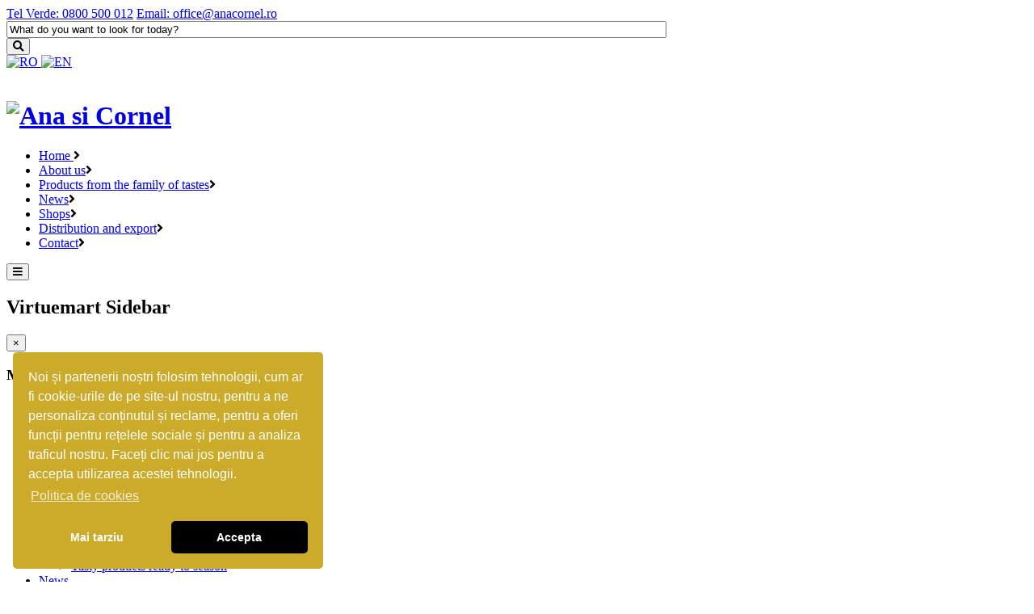

--- FILE ---
content_type: text/html; charset=utf-8
request_url: https://www.anacornel.ro/en/shop/sausages/ham-sausages-detail
body_size: 18131
content:

<!DOCTYPE html>
<html lang="ro-ro" dir="ltr" class='com_virtuemart view-productdetails itemid-1700 j31 mm-hover'>
  <head>				<!-- Google Analytics -- inceput -->
				<script async src="https://www.googletagmanager.com/gtag/js?id=G-JD3ZPTHGD5"></script>
				<script>
					window.dataLayer = window.dataLayer || [];
					function gtag(){ dataLayer.push(arguments); };
					gtag('js', new Date());
					gtag('config', 'G-JD3ZPTHGD5');
				</script>
				<!-- Google Analytics -- sfarsit --> 
				
    <script type="text/javascript" src="/templates/t3_bs3_blank/js/jquery.min.js"></script>
    <script type="text/javascript" src="/templates/t3_bs3_blank/js/jquery-migrate.min.js"></script>
    <script type="text/javascript" src="/templates/t3_bs3_blank/js/mod_cart_up.js"></script>
  	<link href='//fonts.googleapis.com/css?family=Roboto:400,100,300,500,700,900&subset=latin,cyrillic' rel='stylesheet' type='text/css'>
    <base href="https://www.anacornel.ro/en/shop/sausages/ham-sausages-detail" />
	<meta http-equiv="content-type" content="text/html; charset=utf-8" />
	<meta name="keywords" content="ana si cornel, mezeluri ana si cornel, familia de gusturi, familia de gusturi ana si cornel, produse ana si cornel, carnia, magazine carnia, magazine ana si cornel, ana cornel, salam ana si cornel, carnati ana si cornel, mici ana si cornel, preparate ana si cornel, carne ana si cornel, cremwursti ana si cornel, marizer ana si cornel, afumaturi ana si cornel, specialitati ana si cornel, despre ana si cornel, brand ana si cornel, rebranding ana si cornel, istoric ana si cornel, certificari ana si cornel, contact ana si cornel, valori nutritionale mezeluri, valori nutritionale mezeluri ana si cornel, valori nutritionale ana si cornel" />
	<meta name="title" content="Ham sausages" />
	<meta name="description" content="Ham sausages Sausages " />
	<meta name="generator" content="Joomla! - Open Source Content Management" />
	<title>Sausages : Ham sausages</title>
	<link href="https://www.anacornel.ro/en/shop/sausages/ham-sausages-detail" rel="canonical" />
	<link href="/templates/t3_bs3_blank/favicon.ico" rel="shortcut icon" type="image/vnd.microsoft.icon" />
	<link href="/templates/t3_bs3_blank/local/css/themes/desy/bootstrap.css" rel="stylesheet" type="text/css" />
	<link href="/components/com_virtuemart/assets/css/jquery.fancybox-1.3.4.css?vmver=17913559" rel="stylesheet" type="text/css" />
	<link href="/media/system/css/modal.css?71ef04b6ed71605354934fa113f2a9f4" rel="stylesheet" type="text/css" />
	<link href="/components/com_virtuemart/assets/css/chosen.css?vmver=17913559" rel="stylesheet" type="text/css" />
	<link href="/templates/system/css/system.css" rel="stylesheet" type="text/css" />
	<link href="/templates/t3_bs3_blank/local/css/themes/desy/legacy-grid.css" rel="stylesheet" type="text/css" />
	<link href="/plugins/system/t3/base-bs3/fonts/font-awesome/css/font-awesome.min.css" rel="stylesheet" type="text/css" />
	<link href="/templates/t3_bs3_blank/local/css/themes/desy/template.css" rel="stylesheet" type="text/css" />
	<link href="/templates/t3_bs3_blank/local/css/themes/desy/megamenu.css" rel="stylesheet" type="text/css" />
	<link href="/templates/t3_bs3_blank/local/css/themes/desy/off-canvas.css" rel="stylesheet" type="text/css" />
	<link href="/templates/t3_bs3_blank/fonts/font-awesome/css/font-awesome.min.css" rel="stylesheet" type="text/css" />
	<link href="/templates/t3_bs3_blank/css/custom.css" rel="stylesheet" type="text/css" />
	<link href="/templates/t3_bs3_blank/css/custom-responsive.css" rel="stylesheet" type="text/css" />
	<link href="/templates/t3_bs3_blank/css/edit.css" rel="stylesheet" type="text/css" />
	<link href="/templates/t3_bs3_blank/css/edit_new.css" rel="stylesheet" type="text/css" />
	<link href="/plugins/system/quick/quick/more_custom.css" rel="stylesheet" type="text/css" />
	<link href="https://www.anacornel.ro/plugins/system/dyvirtuemart/assets/sweetalert2/sweetalert2.min.css" rel="stylesheet" type="text/css" />
	<link href="/plugins/system/vmslider/css/jquery.jqzoom.css" rel="stylesheet" type="text/css" />
	<link href="/plugins/system/vmslider/css/fancybox/jquery.fancybox.css" rel="stylesheet" type="text/css" />
	<link href="/components/com_sppagebuilder/assets/css/font-awesome-5.min.css" rel="stylesheet" type="text/css" />
	<link href="/components/com_sppagebuilder/assets/css/font-awesome-v4-shims.css" rel="stylesheet" type="text/css" />
	<link href="/components/com_sppagebuilder/assets/css/animate.min.css" rel="stylesheet" type="text/css" />
	<link href="/components/com_sppagebuilder/assets/css/sppagebuilder.css" rel="stylesheet" type="text/css" />
	<link href="/components/com_sppagebuilder/assets/css/magnific-popup.css" rel="stylesheet" type="text/css" />
	<link href="https://www.anacornel.ro/plugins/system/dvmprodimage/photoswipe/photoswipe.css" rel="stylesheet" type="text/css" />
	<link href="https://www.anacornel.ro/plugins/system/dvmprodimage/photoswipe/default-skin/default-skin.css" rel="stylesheet" type="text/css" />
	<link href="/media/widgetkit/wk-styles-53d8c5d0.css" rel="stylesheet" type="text/css" id="wk-styles-css" />
	<style type="text/css">
.form-horizontal .control-label{width:250px; !important; }
	</style>
	<script type="application/json" class="joomla-script-options new">{"csrf.token":"8ebf5f8cdb1e80f807fe15cc3e08b7d1","system.paths":{"root":"","base":""}}</script>
	<script src="/components/com_virtuemart/assets/js/jquery-ui.min.js?vmver=1.9.2" type="text/javascript"></script>
	<script src="/t3-assets/js/js-a46c4-26210.js" type="text/javascript"></script>
	<script src="/components/com_virtuemart/assets/js/jquery.noconflict.js" type="text/javascript" async="async"></script>
	<script src="/components/com_virtuemart/assets/js/vmsite.js?vmver=17913559" type="text/javascript"></script>
	<script src="/components/com_virtuemart/assets/js/dynupdate.js?vmver=17913559" type="text/javascript"></script>
	<script src="/components/com_virtuemart/assets/js/fancybox/jquery.fancybox-1.3.4.pack.js?vmver=17913559" type="text/javascript" defer="defer"></script>
	<script src="/components/com_virtuemart/assets/js/vmprices.js?vmver=17913559" type="text/javascript"></script>
	<script src="/t3-assets/js/js-1af02-22600.js" type="text/javascript"></script>
	<script src="/templates/t3_bs3_blank/js/chosen.jquery.min.js?vmver=17913559" type="text/javascript" defer="defer"></script>
	<script src="/t3-assets/js/js-38946-12298.js" type="text/javascript"></script>
	<script src="https://www.google.com/recaptcha/api.js?onload=JoomlaInitReCaptcha2&render=explicit&hl=en-GB" type="text/javascript"></script>
	<script src="/t3-assets/js/js-52f06-16296.js" type="text/javascript"></script>
	<script src="https://www.anacornel.ro/plugins/system/dvmprodimage/photoswipe/photoswipe.min.js" type="text/javascript"></script>
	<script src="https://www.anacornel.ro/plugins/system/dvmprodimage/photoswipe/photoswipe-ui-default.min.js" type="text/javascript"></script>
	<script src="https://www.anacornel.ro/plugins/system/dvmprodimage/photoswipe/script.js" type="text/javascript"></script>
	<script src="/media/widgetkit/uikit2-d1ff4624.js" type="text/javascript"></script>
	<script src="/media/widgetkit/wk-scripts-dca74747.js" type="text/javascript"></script>
	<script type="text/javascript">

	jQuery(document).ready(function($) {
		jQuery('.askquestion2').fancybox({
	    maxWidth  : 297,
	    maxHeight : 400,
	    fitToView : false,
	    width   : '297',
	    height    : 400,
	    autoSize  : false,
	    closeClick  : false,
	    openEffect  : 'no',
	    title:false,
	    scrolling:'none',
	    wrapCSS    : 'fancybox-asc',
	    iframe:{
	    	scrolling:'yes'
	    },
	    closeEffect : 'none'
  	});
	/*	$('.additional-images a').mouseover(function() {
			var himg = this.href ;
			var extension=himg.substring(himg.lastIndexOf('.')+1);
			if (extension =='png' || extension =='jpg' || extension =='gif') {
				$('.main-image img').attr('src',himg );
			}
			console.log(extension)
		});*/
	});
//<![CDATA[ 
if (typeof Virtuemart === "undefined"){
	Virtuemart = {};}
vmSiteurl = 'https://www.anacornel.ro/' ;
Virtuemart.vmSiteurl = vmSiteurl;
vmLang = '&lang=en';
Virtuemart.vmLang = vmLang; 
vmLangTag = 'en';
Virtuemart.vmLangTag = vmLangTag;
Itemid = '&Itemid=1700';
Virtuemart.addtocart_popup = "1" ; 
usefancy = true; //]]>

		jQuery(function($) {
			SqueezeBox.initialize({});
			initSqueezeBox();
			$(document).on('subform-row-add', initSqueezeBox);

			function initSqueezeBox(event, container)
			{
				SqueezeBox.assign($(container || document).find('a.modal').get(), {
					parse: 'rel'
				});
			}
		});

		window.jModalClose = function () {
			SqueezeBox.close();
		};

		// Add extra modal close functionality for tinyMCE-based editors
		document.onreadystatechange = function () {
			if (document.readyState == 'interactive' && typeof tinyMCE != 'undefined' && tinyMCE)
			{
				if (typeof window.jModalClose_no_tinyMCE === 'undefined')
				{
					window.jModalClose_no_tinyMCE = typeof(jModalClose) == 'function'  ?  jModalClose  :  false;

					jModalClose = function () {
						if (window.jModalClose_no_tinyMCE) window.jModalClose_no_tinyMCE.apply(this, arguments);
						tinyMCE.activeEditor.windowManager.close();
					};
				}

				if (typeof window.SqueezeBoxClose_no_tinyMCE === 'undefined')
				{
					if (typeof(SqueezeBox) == 'undefined')  SqueezeBox = {};
					window.SqueezeBoxClose_no_tinyMCE = typeof(SqueezeBox.close) == 'function'  ?  SqueezeBox.close  :  false;

					SqueezeBox.close = function () {
						if (window.SqueezeBoxClose_no_tinyMCE)  window.SqueezeBoxClose_no_tinyMCE.apply(this, arguments);
						tinyMCE.activeEditor.windowManager.close();
					};
				}
			}
		};
		
		jQuery().ready(function() {
			var options = {
				dataType: 'json',
				parse: function(data) {return jQuery.map(data, function(row) {return {data: row,value: row.product_name,result: row.product_name}});},
				minChars:3,
				delay:400,
				selectFirst:false,
				max: 5,
				resultsClass: 'ac_result',
				width:1170,
				scrollHeight:false,
				formatItem: function(row) {var item=''; item+='<span class="product_img"><img src="'+ row.product_thumb_path + row.product_thumb_image + '"/></span> ';item+=row.product_name;item+='<br/><span class="product_sku">'+row.product_sku+'</span>';return item;},
				extraParams:{ac:1,option:'com_virtuemart',view:'virtuemart',searchcat:0,searchmanuf:0,searchsku:1,searchchilds:0}
			};
			fresult = function(event, data, formatted){if (data.link) {document.location.href = data.link;}}
			jQuery('.ac_vm[name="keyword"],.ac_vm[type="text"]').autocomplete('index.php',options).result(fresult);

		});
				
				jQuery(document).ready(function () {
					quick_ap();
				});
				function quick_ap(){		
						var show_quicktext="Quick View";					 
						 jQuery("ul.layout .product-box , ul.layout2 .product-box").each(function(indx, element){
							var my_product_id = jQuery(this).find(".quick_ids").val();
							//alert(my_product_id);
							if(my_product_id){
								jQuery(this).append("<div class='quick_btn' onClick ='quick_btn("+my_product_id+")'><i class='icon-eye-open'></i>"+show_quicktext+"</div>");
							}
							jQuery(this).find(".quick_id").remove();
						});
					}
				
		var show_img="window" 
		function Zoom() {
			jQuery("#Img_zoom2").elevateZoom({
			gallery:"gallery_02" , 
			cursor: "pointer" , 
			zoomWindowPosition: 1, 
			zoomWindowOffetx: 10,
			zoomWindowHeight: 360, 
			 zoomWindowWidth:360,
			 zoomWindowFadeIn: 500,
			zoomWindowFadeOut: 500,
			lensFadeIn: 500,
			lensFadeOut: 500,
			showLens:true,
			zoomType:show_img,
			containLensZoom :false,
			 easing : true, 
			 galleryActiveClass: "zoomThumbActive active", 
			 loadingIcon: "images/ajax-loader.gif"
			 }); 
		jQuery("#Img_zoom2").bind("click", function(e) {  
		  var ez =   jQuery("#Img_zoom2").data("elevateZoom");	
			jQuery.fancybox_prod(ez.getGalleryList());
		  return false;
		});
		 jQuery("#carousel2").jcarousel({
			scroll:1					  
		 });
		}

		
	</script>
	<meta property="og:type" content="product"/>
	<meta property="og:title" content="Ham sausages"/>
	<meta property="og:url" content="https://www.anacornel.ro/index.php?option=com_virtuemart&view=productdetails&virtuemart_product_id=459"/>
	<meta property="og:description" content=""/>
	<meta property="og:image" content="https://www.anacornel.ro/images/virtuemart/product/carnati_cu_sunca__1580904121_150.jpg"/>

     

<!-- META FOR IOS & HANDHELD -->
	<meta name="viewport" content="width=device-width, initial-scale=1.0, maximum-scale=1.0, user-scalable=no"/>
	<style type="text/stylesheet">
		@-webkit-viewport   { width: device-width; }
		@-moz-viewport      { width: device-width; }
		@-ms-viewport       { width: device-width; }
		@-o-viewport        { width: device-width; }
		@viewport           { width: device-width; }
	</style>
	<script type="text/javascript">
		//<![CDATA[
		if (navigator.userAgent.match(/IEMobile\/10\.0/)) {
			var msViewportStyle = document.createElement("style");
			msViewportStyle.appendChild(
				document.createTextNode("@-ms-viewport{width:auto!important}")
			);
			document.getElementsByTagName("head")[0].appendChild(msViewportStyle);
		}
		//]]>
	</script>
<meta name="HandheldFriendly" content="true"/>
<meta name="apple-mobile-web-app-capable" content="YES"/>
<!-- //META FOR IOS & HANDHELD -->




<script>
var notAnimate = '0';
var notPoliteLoading = '0';
var notstickynavigation = '1';

</script>
<link rel="stylesheet" type="text/css" href="/templates/t3_bs3_blank/css/ag.css" />

<link rel="stylesheet" type="text/css" href="/templates/t3_bs3_blank/css/custom-av.css" />

<link rel="stylesheet" type="text/css" href="/templates/t3_bs3_blank/css/custom-lb.css?v1763048702" />

<!--link href="https://www.anacornel.ro/plugins/system/onepage_generic/onepage_generic.css" rel="stylesheet" type="text/css"-->
<!--[if lte IE 8]>	<link rel="stylesheet" type="text/css" href="/templates/t3_bs3_blank/css/custom_ie8.css" />
<![endif]-->

<!-- Le HTML5 shim and media query for IE8 support -->
<!--[if lt IE 9]>
<script src="//html5shim.googlecode.com/svn/trunk/html5.js"></script>
<script type="text/javascript" src="/plugins/system/t3/base-bs3/js/respond.min.js"></script>
<![endif]-->
<!--[if lt IE 9]>
    <div style=' clear: both; text-align:center; position: relative; z-index:9999;'>
        <a href="http://www.microsoft.com/windows/internet-explorer/default.aspx?ocid=ie6_countdown_bannercode"><img src="/templates/t3_bs3_blank/images/old_browser.jpg" border="0" &nbsp;alt="" /></a>
    </div>
<![endif]-->

<!-- You can add Google Analytics here or use T3 Injection feature -->

<script src="https://kit.fontawesome.com/877e25c47b.js"> </script>

<link href="https://fonts.googleapis.com/css?family=Pacifico&display=swap&subset=cyrillic,cyrillic-ext,latin-ext" rel="stylesheet">

<link href="https://fonts.googleapis.com/css?family=Francois+One&display=swap" rel="stylesheet">

<link href="https://fonts.googleapis.com/css?family=Baloo+Bhai&display=swap" rel="stylesheet">


<link href="https://fonts.googleapis.com/css?family=Roboto:100,100i,300,300i,400,400i,500,500i,700,700i&subset=latin,greek,greek-ext,latin-ext,cyrillic&display=swap" rel="stylesheet">



     <link rel="stylesheet" type="text/css" href="//cdnjs.cloudflare.com/ajax/libs/cookieconsent2/3.1.0/cookieconsent.min.css" />
<script src="//cdnjs.cloudflare.com/ajax/libs/cookieconsent2/3.1.0/cookieconsent.min.js"></script>
<script>
window.addEventListener("load", function(){
window.cookieconsent.initialise({
  "palette": {
    "popup": {
      "background": "#ccaa2a",
      "text": "#ffffff"
    },
    "button": {
      "background": "#000000"
    }
  },
  "theme": "classic",
  "position": "bottom-left",
  "type": "opt-in",
  "content": {
    "message": "Noi și partenerii noștri folosim tehnologii, cum ar fi cookie-urile de pe site-ul nostru, pentru a ne personaliza conținutul și reclame, pentru a oferi funcții pentru rețelele sociale și pentru a analiza traficul nostru. Faceți clic mai jos pentru a accepta utilizarea acestei tehnologii.",
    "allow": "Accepta",
    "deny": "Mai tarziu",
    "link": "Politica de cookies",
    "href": "http://www.anacornel.ro/politica-de-cookies"
  }
})});
</script>


<script async src="https://pagead2.googlesyndication.com/pagead/js/adsbygoogle.js?client=ca-pub-3142323750884827"
     crossorigin="anonymous"></script>


<!-- Meta Pixel Code -->
<script>
!function(f,b,e,v,n,t,s)
{if(f.fbq)return;n=f.fbq=function(){n.callMethod?
n.callMethod.apply(n,arguments):n.queue.push(arguments)};
if(!f._fbq)f._fbq=n;n.push=n;n.loaded=!0;n.version='2.0';
n.queue=[];t=b.createElement(e);t.async=!0;
t.src=v;s=b.getElementsByTagName(e)[0];
s.parentNode.insertBefore(t,s)}(window, document,'script',
'https://connect.facebook.net/en_US/fbevents.js');
fbq('init', '259658874697530');
fbq('track', 'PageView');
</script>
<noscript><img height="1" width="1" style="display:none"
src=https://www.facebook.com/tr?id=259658874697530&ev=PageView&noscript=1
/></noscript>
<!-- End Meta Pixel Code -->


   <!--campanie craciun facebook domain verification - 26.11.2021-->
  <meta name="facebook-domain-verification" content="czkfm774rjbaf67h331jsix5lcia31" />


          <script src="/components/com_sppagebuilder/assets/js/parallax.min.js" type="text/javascript"></script><script src="/components/com_sppagebuilder/assets/js/sppagebuilder.js" type="text/javascript"></script><script src="/components/com_sppagebuilder/assets/js/jquery.magnific-popup.min.js" type="text/javascript"></script></head>
  <body class="resp ">
  <div class="t3-wrapper wide-version"> <!-- Need this wrapper for off-canvas menu. Remove if you don't use of-canvas -->
    
      <div class="boxed">
      <div class="top-block">
       	 <div class="container cookies_height">
<div class="cookies">

</div>
</div>
<div class="header-top">
<div class="header-top-border">
<div class="container top-header">
     
    	<!-- SPOTLIGHT -->
	<div class="t3-spotlight t3-topheader  row">
					<div class=" col-lg-6 col-md-6 col-sm-6 col-xs-6">
									<div class="t3-module module phone" id="Mod96">
    <div class="module-inner">
                  <div class="module-ct">
      

<div class="customphone"  >
	<div><a href="tel:0800 500 012">Tel Verde: 0800 500 012</a> <span id="cloak561309102982305f8a7bf17c637ee2a6">This email address is being protected from spambots. You need JavaScript enabled to view it.</span><script type='text/javascript'>
				document.getElementById('cloak561309102982305f8a7bf17c637ee2a6').innerHTML = '';
				var prefix = '&#109;a' + 'i&#108;' + '&#116;o';
				var path = 'hr' + 'ef' + '=';
				var addy561309102982305f8a7bf17c637ee2a6 = '&#111;ff&#105;c&#101;' + '&#64;';
				addy561309102982305f8a7bf17c637ee2a6 = addy561309102982305f8a7bf17c637ee2a6 + '&#97;n&#97;c&#111;rn&#101;l' + '&#46;' + 'r&#111;';
				var addy_text561309102982305f8a7bf17c637ee2a6 = 'Em&#97;&#105;l: &#111;ff&#105;c&#101;@&#97;n&#97;c&#111;rn&#101;l.r&#111;';document.getElementById('cloak561309102982305f8a7bf17c637ee2a6').innerHTML += '<a ' + path + '\'' + prefix + ':' + addy561309102982305f8a7bf17c637ee2a6 + '\'>'+addy_text561309102982305f8a7bf17c637ee2a6+'<\/a>';
		</script></div></div>
      </div>
    </div>
  </div>
  	
							</div>
					<div class=" col-lg-6 col-md-6 col-sm-6 col-xs-6">
									<div class="t3-module module search" id="Mod254">
    <div class="module-inner">
                  <div class="module-ct">
      <!--BEGIN Search Box -->
<div class="serchline">	<form action="/en/shop/search/results,1-0" method="get">		<div class="searchsearch">			<input style="vertical-align :middle;" name="keyword" id="mod_virtuemart_search" maxlength="100" alt="Search" class="inputboxsearch ac_vm" type="text" size="100" value="What do you want to look for today?"  onblur="if(this.value=='') this.value='What do you want to look for today?';" onfocus="if(this.value=='What do you want to look for today?') this.value='';" />		</div>
		<input type="hidden" name="limitstart" value="0" />
		<input type="hidden" name="option" value="com_virtuemart" />
		<input type="hidden" name="view" value="category" />		<button type="submit" class="btn-header-search"><i class="fa fa-search"></i></button>
					</form>		<div class="ac_result" style="display:none;"></div>	<!--div class="sropen"><i class="fa fa-search"></i></div-->	<!--div class="srclose"><i class="fa fa-times"></i></div-->
</div>
<!-- End Search Box -->      </div>
    </div>
  </div>
  		<div class="t3-module module switcher" id="Mod100">
    <div class="module-inner">
                  <div class="module-ct">
      
<div class="dy-languages">
			<a class="" href="/ro/magazin">
			<img src="/media/mod_languages/images/ro_ro.gif" alt="RO" title="Română (România)" />		</a>
			<a class="active" href="/en/shop">
			<img src="/media/mod_languages/images/en.gif" alt="EN" title="English(UK)" />		</a>
	</div>




      </div>
    </div>
  </div>
  		<div class="t3-module module " id="Mod240">
    <div class="module-inner">
                  <div class="module-ct">
      

<div class="custom"  >
	<div><a href="https://www.carnia.ro" target="_blank" rel="noopener noreferrer"><img src="/images/lg-carnia.png" alt="" width="80" height="auto" /></a></div></div>
      </div>
    </div>
  </div>
  	
							</div>
			</div>
<!-- SPOTLIGHT -->
 </div>
</div>
</div>

       	 <header id="t3-header"><meta http-equiv="Content-Type" content="text/html; charset=utf-8">
	<div class="container">
		<div class="row">
			<div class="logo col-md-2 mod-left">
				<div class="logo-image">
					<h1>
													<a href="/" title="Ana si Cornel">
							<img class="logo-img" src="/images/stories/logo-ana-si-cornel.png" alt="Ana si Cornel" />
							</a>
														</h1>
							</div>
			</div>
			
			<!--<div class="col-md-6">-->
			<!--	<div class="search-custom">-->
			<!--		-->
			<!--	</div>-->
			<!--</div>-->
			
			<div class="mod-right col-md-10">
				<div class="fright">
					<div class="fleft block1-custom">   
						
<ul class="nav menu">
<li class="item-107"><a href="/en/" >Home </a><i class="fa fa-angle-right"></i></li><li class="item-1669 parent"><a href="/en/about-us" >About us</a><i class="fa fa-angle-right"></i></li><li class="item-1670 parent"><a href="/en/products-from-the-family-of-tastes" >Products from the family of tastes</a><i class="fa fa-angle-right"></i></li><li class="item-1671 parent"><a href="/en/news/articles" >News</a><i class="fa fa-angle-right"></i></li><li class="item-1672"><a href="/en/shops" >Shops</a><i class="fa fa-angle-right"></i></li><li class="item-1673"><a href="/en/distribution-and-export" >Distribution and export</a><i class="fa fa-angle-right"></i></li><li class="item-1674"><a href="/en/contact-us" >Contact</a><i class="fa fa-angle-right"></i></li></ul>

					</div>
					<div class="fleft block2-custom">  
						
					</div>
					<div class="fleft block3-custom">  
						
					</div>
					<div class="fleft block4-custom"> 
						
					</div>
					<div class="fleft block5-custom">  
						
					</div>
				</div>
				
				 	<div class="navbar-header">
						
			
										
							
<button class="btn btn-primary off-canvas-toggle " type="button" data-pos="left" data-nav="#t3-off-canvas" data-effect="off-canvas-effect-2">
  <i class="fa fa-bars"></i>
</button>

<!-- OFF-CANVAS SIDEBAR -->
<div id="t3-off-canvas" class="t3-off-canvas ">

  <div class="t3-off-canvas-header">
    <h2 class="t3-off-canvas-header-title">Virtuemart Sidebar</h2>
    <button type="button" class="close" data-dismiss="modal" aria-hidden="true">&times;</button>
  </div>

  <div class="t3-off-canvas-body">
    	<div class="t3-module module foot3" id="Mod257">
    <div class="module-inner">
                  <h3 class="module-title"><span>Meniu</span></h3>
      <b class="click"></b>
            <div class="module-ct">
      
<ul class="nav menu">
<li class="item-107"><a href="/en/" >Home </a><i class="fa fa-angle-right"></i></li><li class="item-1669 deeper parent"><a href="/en/about-us" >About us</a><ul><li class="item-1677"><a href="/en/about-us/who-are-we" >Who are we</a><i class="fa fa-angle-right"></i></li><li class="item-1678"><a href="/en/about-us/history" >History</a><i class="fa fa-angle-right"></i></li><li class="item-1679"><a href="/en/about-us/what-do-we-do" >What do we do</a><i class="fa fa-angle-right"></i></li><li class="item-1680"><a href="/en/about-us/team" >Team</a></li></ul></li><li class="item-1670 deeper parent"><a href="/en/products-from-the-family-of-tastes" >Products from the family of tastes</a><ul><li class="item-1689"><a href="/en/products-from-the-family-of-tastes/flavored-products" >Flavored products</a><i class="fa fa-angle-right"></i></li><li class="item-1690"><a href="/en/products-from-the-family-of-tastes/products-with-romanian-taste" >Products with Romanian taste</a><i class="fa fa-angle-right"></i></li><li class="item-1691"><a href="/en/products-from-the-family-of-tastes/products-with-an-unforgettable-taste" >Products with an unforgettable taste</a><i class="fa fa-angle-right"></i></li><li class="item-1692"><a href="/en/products-from-the-family-of-tastes/products-with-delicate-taste" >Products with delicate taste</a><i class="fa fa-angle-right"></i></li><li class="item-1693"><a href="/en/products-from-the-family-of-tastes/tasty-products-ready-to-season" >Tasty products ready to season</a></li></ul></li><li class="item-1671 deeper parent"><a href="/en/news/articles" >News</a><ul><li class="item-1682"><a href="/en/news/campaigns-and-contests" >Campaigns and contests</a><i class="fa fa-angle-right"></i></li><li class="item-1683"><a href="/en/news/articles" >Articles</a></li></ul></li><li class="item-1672"><a href="/en/shops" >Shops</a><i class="fa fa-angle-right"></i></li><li class="item-1673"><a href="/en/distribution-and-export" >Distribution and export</a><i class="fa fa-angle-right"></i></li><li class="item-1674"><a href="/en/contact-us" >Contact</a><i class="fa fa-angle-right"></i></li></ul>
      </div>
    </div>
  </div>
  	
  </div>

</div>
<!-- //OFF-CANVAS SIDEBAR -->

					</div>											<div class="t3-navbar navbar-collapse collapse">				<div  class="t3-megamenu"  data-responsive="true">
<ul itemscope itemtype="http://www.schema.org/SiteNavigationElement" class="nav navbar-nav level0">
<li itemprop='name'  data-id="101" data-level="1">
<a itemprop='url' class=""  href="/en/home-3"   data-target="#">Home </a>

</li>
<li itemprop='name'  data-id="1642" data-level="1">
<a itemprop='url' class=""  href="/en/home-2"   data-target="#">Home (2) </a>

</li>
<li itemprop='name' class="current active" data-id="1700" data-level="1">
<a itemprop='url' class=""  href="/en/shop"   data-target="#">Shop </a>

</li>
<li itemprop='name'  data-id="1696" data-level="1">
<a itemprop='url' class=""  href="/en/filtrer"   data-target="#">Filtrer </a>

</li>
</ul>
</div>
							</div>					
				<div class="clear"></div>
			</div>
		</div>	</div>

</header>
       		 <!-- MAIN NAVIGATION -->
<nav id="t3-mainnav" class="wrap navbar navbar-default t3-mainnav" style="display:none">
	<div class="container">
		<!-- Brand and toggle get grouped for better mobile display -->
		
		<!-- MENIU MUTAT IN HEADER IN DREAPTA LA LOGO -->
		 
		<div class="navbar-header" >
						
			
										
							
<button class="btn btn-primary off-canvas-toggle " type="button" data-pos="left" data-nav="#t3-off-canvas" data-effect="off-canvas-effect-2">
  <i class="fa fa-bars"></i>
</button>

<!-- OFF-CANVAS SIDEBAR -->
<div id="t3-off-canvas" class="t3-off-canvas ">

  <div class="t3-off-canvas-header">
    <h2 class="t3-off-canvas-header-title">Virtuemart Sidebar</h2>
    <button type="button" class="close" data-dismiss="modal" aria-hidden="true">&times;</button>
  </div>

  <div class="t3-off-canvas-body">
    	<div class="t3-module module foot3" id="Mod257">
    <div class="module-inner">
                  <h3 class="module-title"><span>Meniu</span></h3>
      <b class="click"></b>
            <div class="module-ct">
      
<ul class="nav menu">
<li class="item-107"><a href="/en/" >Home </a><i class="fa fa-angle-right"></i></li><li class="item-1669 deeper parent"><a href="/en/about-us" >About us</a><ul><li class="item-1677"><a href="/en/about-us/who-are-we" >Who are we</a><i class="fa fa-angle-right"></i></li><li class="item-1678"><a href="/en/about-us/history" >History</a><i class="fa fa-angle-right"></i></li><li class="item-1679"><a href="/en/about-us/what-do-we-do" >What do we do</a><i class="fa fa-angle-right"></i></li><li class="item-1680"><a href="/en/about-us/team" >Team</a></li></ul></li><li class="item-1670 deeper parent"><a href="/en/products-from-the-family-of-tastes" >Products from the family of tastes</a><ul><li class="item-1689"><a href="/en/products-from-the-family-of-tastes/flavored-products" >Flavored products</a><i class="fa fa-angle-right"></i></li><li class="item-1690"><a href="/en/products-from-the-family-of-tastes/products-with-romanian-taste" >Products with Romanian taste</a><i class="fa fa-angle-right"></i></li><li class="item-1691"><a href="/en/products-from-the-family-of-tastes/products-with-an-unforgettable-taste" >Products with an unforgettable taste</a><i class="fa fa-angle-right"></i></li><li class="item-1692"><a href="/en/products-from-the-family-of-tastes/products-with-delicate-taste" >Products with delicate taste</a><i class="fa fa-angle-right"></i></li><li class="item-1693"><a href="/en/products-from-the-family-of-tastes/tasty-products-ready-to-season" >Tasty products ready to season</a></li></ul></li><li class="item-1671 deeper parent"><a href="/en/news/articles" >News</a><ul><li class="item-1682"><a href="/en/news/campaigns-and-contests" >Campaigns and contests</a><i class="fa fa-angle-right"></i></li><li class="item-1683"><a href="/en/news/articles" >Articles</a></li></ul></li><li class="item-1672"><a href="/en/shops" >Shops</a><i class="fa fa-angle-right"></i></li><li class="item-1673"><a href="/en/distribution-and-export" >Distribution and export</a><i class="fa fa-angle-right"></i></li><li class="item-1674"><a href="/en/contact-us" >Contact</a><i class="fa fa-angle-right"></i></li></ul>
      </div>
    </div>
  </div>
  	
  </div>

</div>
<!-- //OFF-CANVAS SIDEBAR -->

					</div>											<div class="t3-navbar navbar-collapse collapse">				<div  class="t3-megamenu"  data-responsive="true">
<ul itemscope itemtype="http://www.schema.org/SiteNavigationElement" class="nav navbar-nav level0">
<li itemprop='name'  data-id="101" data-level="1">
<a itemprop='url' class=""  href="/en/home-3"   data-target="#">Home </a>

</li>
<li itemprop='name'  data-id="1642" data-level="1">
<a itemprop='url' class=""  href="/en/home-2"   data-target="#">Home (2) </a>

</li>
<li itemprop='name' class="current active" data-id="1700" data-level="1">
<a itemprop='url' class=""  href="/en/shop"   data-target="#">Shop </a>

</li>
<li itemprop='name'  data-id="1696" data-level="1">
<a itemprop='url' class=""  href="/en/filtrer"   data-target="#">Filtrer </a>

</li>
</ul>
</div>
							</div>				 
		
	</div>
</nav>
<!-- //MAIN NAVIGATION -->

       </div>
       <div class="center-block">
       		 
             
       		 <div class="top-breadcrumbs">
<div class="container top-header">
        <div class="breadcrumbs breadcrumbs-custom">     
       		
<ul class="nav menu">
<li class="item-1689"><a href="/en/products-from-the-family-of-tastes/flavored-products" >Flavored products</a><i class="fa fa-angle-right"></i></li><li class="item-1690"><a href="/en/products-from-the-family-of-tastes/products-with-romanian-taste" >Products with Romanian taste</a><i class="fa fa-angle-right"></i></li><li class="item-1691"><a href="/en/products-from-the-family-of-tastes/products-with-an-unforgettable-taste" >Products with an unforgettable taste</a><i class="fa fa-angle-right"></i></li><li class="item-1692"><a href="/en/products-from-the-family-of-tastes/products-with-delicate-taste" >Products with delicate taste</a><i class="fa fa-angle-right"></i></li><li class="item-1693"><a href="/en/products-from-the-family-of-tastes/tasty-products-ready-to-season" >Tasty products ready to season</a><i class="fa fa-angle-right"></i></li></ul>

        </div>
 </div>
</div>        

			 

    	<div class="MainRow">
       		 <div id="t3-mainbody" class="container t3-mainbody">
	<div class="row">

		<!-- MAIN CONTENT -->
		<div id="t3-content" class="t3-content col-xs-12">
						<div id="system-message-container">
	</div>

			            
			<div id="bd_results">
			<div id="cf_res_ajax_loader"></div><div id="productdetailsview" class="product-container productdetails-view productdetails layout2">
                <div class="icons">
	    <div class="icons-print"><a class="printModal" title="Print" href="/en/shop/ham-sausages-detail?tmpl=component&print=1"><img src="/media/system/images/printButton.png" alt="Print" /></a></div><div class="icons-recomend"></div><div class="icons-edit"></div>    	<div class="clear"></div>
        </div>
        
    
    	
	
    	<a style="display:inline-block;" href="/en/shop/sausages" class="button_back button reset2" title="Sausages"><i class="fa fa-reply"></i> Back to: Sausages</a>
    	
    	
<div class="wrapper2">
	 
	 <div class="part1">
	<div class="fleft image_loader">
    <div class="image_show">
		<style>
	.pswp {z-index: 99999999999; }
	.desktop .pswp__bg { background: rgba(5, 5, 5, 0.8); }
	.main-image-pwitem-inner .vm-img-desc, .pd-adimages .vm-img-desc, .pd-adimages.count-1 { display: none; }
	.pwitem {
		display: inline-block;
		width: 120px;
		height: 120px;
		position: relative;
	}
	.pwitem img {
		width: auto;
		height: auto;
		max-width: 100%;
		max-height: 100%;
		position: absolute;
		margin: auto;
		left: 0;
		right: 0;
		top: 0;
		bottom: 0;
	}
</style>

    <div class="main-image-pwitem">
		<div class="main-image-pwitem-inner" data-size="700x700">
			<img src="/images/virtuemart/product/carnati_cu_sunca__1580904121_150.jpg" alt=""  />		</div>
    </div>

    <div class="pd-adimages count-1">
		<div class="pwitem"><div class="floatleft" data-size="700x700"><a title="carnati_cu_sunca__1580904121_150" class="" href="https://www.anacornel.ro/images/virtuemart/product/carnati_cu_sunca__1580904121_150.jpg"><img src="/images/virtuemart/product/resized/carnati_cu_sunca__1580904121_150.jpg" alt="carnati_cu_sunca__1580904121_150" class="" /></a></div></div>        <div class="clear"></div>
    </div>
				  
		<script type="text/javascript" src="/templates/t3_bs3_blank/html/com_virtuemart/productdetails/social-likes.min.js"></script>
        <div class="share_box">
        <div class="share">
        			    <div class="social-likes">
			<div class="facebook" title="Facebook"><i class="fa fa-facebook"></i>d</div>
			<div class="twitter" title="Twitter"><i class="fa fa-twitter"></i>d</div>
			<div class="plusone" title="Google+"><i class="fa fa-google-plus"></i>d</div>
			<div class="pinterest" title="Pinterest" data-media="https://www.anacornel.ro/images/virtuemart/product/carnati_cu_sunca__1580904121_150.jpg"><i class="fa fa-pinterest-p"></i>d</div>
		</div>
		           
            </div>
             <div class="clear"></div>
            </div>
                    
          <div class="img-informativ"> *aceste imagini au caracter informativ. </div>
        </div>    
        
        
        
	<style>
		.product-image-attributes {
			display: flex;
			flex-wrap: wrap;
		}

		.product-image-attribute {
			display: flex;
			align-items: center;
			padding: 10px;
		}

		img.pia-image {
			height: 100px;
			margin-left: 10px;
		}

		.pia-text {
			color: #c29f35;
			font-family: 'Baloo Bhai 2';
			font-weight: bold;
			font-size: 20px;
			line-height: 20px;
		}

		.pia-diff-text {
			color: #000;
		}
	</style>
		<div class="product-image-attributes">
					<div class="product-image-attribute">
				<div class="pia-text">
					<span class="pia-diff-text">Flavoured</span><br>taste products				</div>
									<img class="pia-image" src="https://www.anacornel.ro/images/product-image-attributes/PRODUS_CU_GUST_AROMAT.png" />
							</div>
					<div class="product-image-attribute">
				<div class="pia-text">
					<span class="pia-diff-text">Pork</span><br>product				</div>
									<img class="pia-image" src="https://www.anacornel.ro/images/product-image-attributes/PRODUS_DIN_CARNE_DE_PORC.png" />
							</div>
			</div>




	</div>
		</div>
	
	<div class="part2">
    <div class="fright">
		<h1 class="title">Ham sausages</h1>
		<div class="rating">
				
		</div>
            
            <div class="code"><span class="bold">Product Code:</span>ANA124</div>		
		
			
			
			
                           
            <div class="info-all">
    <div class="info-intrebare">
        <i class="fa fa-question-circle"></i> Ai intrebari sau ai nevoie de asistenta pentru finalizarea comenzii ?
    </div>

    <div class="info-telefon">
        <span class="info-contact-title">Suna la :</span>
        <a class="info-tel-vodafone" href="tel:0000000000"><i class="fa fa-phone"></i> 0000000000 </a> sau  <a class="info-tel-vodafone" href="tel:0000000000 "><i class="fa fa-phone"></i> 0000000000 
        </a>
    </div>
    
    <div class="info-email">
        <span class="info-pd-contact-title">Trimite mail la :</span>
        <a class="info-email" href="mailto:xxxxxxxxxx"><i class="fa fa-envelope"></i> adresa@e.mail</a>
    </div>
    
</div>
            
          	   
		    
		     	  <div class="bs-docs-example2">
              <div class="accordion" id="accordion2">
                             <div class="accordion-group">
                  <div class="accordion-heading">
                    <a class="accordion-toggle" data-toggle="collapse" data-parent="#accordion" href="#collapseOne">
                    Description                    <span class="VmArrowdown"><i class="plus">+</i><i class="minus">-</i></span>
                    </a>
                  </div>
                  <div id="collapseOne" class="accordion-body collapse in">
                    <div class="accordion-inner">						<div class="desc"><div class="page">
<div class="layoutArea">
<div class="column">
<div class="page">
<div class="layoutArea">
<div class="column">
<p>Boiled, smoked and gas flushing packaged product. <br /> Contents of allergens: <br />It may contain traces of: soy, lactose, mustard, yolk, celery</p>
<p><strong>PRODUCT INFORMATION</strong></p>
</div>
</div>
</div>
<div class="page">
<div class="layoutArea">
<div class="column">
<p> <img src="/images/ip1.jpg" alt="" /><strong>Membrane type:</strong> artificial and edible</p>
<p><img src="/images/ip2.jpg" alt="" /><strong>Validity term:</strong> 50 days</p>
<p><img src="/images/ip3.jpg" alt="" /><strong>Product length:</strong> 16 cm</p>
<p><img src="/images/ip4.jpg" alt="" /><strong>Product circumference:</strong> 4 cm</p>
<p><img src="/images/ip5.jpg" alt="" /><strong>Package length:</strong> 25 cm</p>
<p><img src="/images/ip6.jpg" alt="" /><strong>Package width:</strong> 18 cm</p>
<p><img src="/images/ip61.jpg" alt="" /><strong>Packaging type</strong>: package </p>
<p><img src="/images/ip7.jpg" alt="" /><strong>Kg/piece:</strong>  1 kg</p>
<p><img src="/images/ip8.jpg" alt="" /><strong>Storage conditions:</strong> U.R.: 75-80%, t°C:+4...8°C</p>
</div>
</div>
</div>
<div class="page">
<div class="layoutArea">
<div class="column">
<p> </p>
<p><strong>NUTRITIONAL VALUES / 100g</strong></p>
<table>
<tbody>
<tr>
<td>
<div class="page">
<div class="layoutArea">
<div class="column">
<p><strong>Energetic value</strong></p>
</div>
</div>
</div>
</td>
<td>
<div class="page">
<div class="layoutArea">
<div class="column">
<p>1025,7 kJ / 247,4 kcal</p>
</div>
</div>
</div>
</td>
</tr>
<tr>
<td>
<div class="page">
<div class="layoutArea">
<div class="column">
<p><strong>Fats</strong></p>
</div>
</div>
</div>
</td>
<td>
<div class="page">
<div class="layoutArea">
<div class="column">
<p>20,71 g</p>
</div>
</div>
</div>
</td>
</tr>
<tr>
<td>
<div class="page">
<div class="layoutArea">
<div class="column">
<p>of which saturated fatty acids</p>
</div>
</div>
</div>
</td>
<td>
<div class="page">
<div class="layoutArea">
<div class="column">
<p>6,13 g</p>
</div>
</div>
</div>
</td>
</tr>
<tr>
<td>
<div class="page">
<div class="layoutArea">
<div class="column">
<p><strong>Carbohydrates</strong></p>
</div>
</div>
</div>
</td>
<td>
<div class="page">
<div class="layoutArea">
<div class="column">
<p>2,33 g</p>
</div>
</div>
</div>
</td>
</tr>
<tr>
<td>
<div class="page">
<div class="layoutArea">
<div class="column">
<p>of which sugars</p>
</div>
</div>
</div>
</td>
<td>
<div class="page">
<div class="layoutArea">
<div class="column">
<p>0,4 g</p>
</div>
</div>
</div>
</td>
</tr>
<tr>
<td>
<div class="page">
<div class="layoutArea">
<div class="column">
<p><strong>Proteins</strong></p>
</div>
</div>
</div>
</td>
<td>
<div class="page">
<div class="layoutArea">
<div class="column">
<p>12,93 g</p>
</div>
</div>
</div>
</td>
</tr>
<tr>
<td>
<div class="page">
<div class="layoutArea">
<div class="column">
<p><strong>Salt</strong></p>
</div>
</div>
</div>
</td>
<td>
<div class="page">
<div class="layoutArea">
<div class="column">
<p>2,5 g</p>
</div>
</div>
</div>
</td>
</tr>
</tbody>
</table>
</div>
</div>
</div>
</div>
</div>
</div></div>                    </div>
                  </div>
                </div>
                                
                    
                                                 
                                
                               </div>
            </div>	
		 <div class="clear"></div>
	</div>
	</div>
	
	<div class="part33">
	    <div class="part3">
	        <div class="product-box2">
	            
<div class="dy-disp-cnt in-stoc">
	<span class="dy-disp-label">Disponibilitate<span>:</span></span>
	<span class="dy-disp-text">Livrare rapida din stoc</span>
</div>				<div class="price">
						<div class="product-price" id="productPrice459">
		<div class="PricebasePriceWithTax vm-display vm-price-value"><span class="vm-price-desc"></span><span class="PricebasePriceWithTax">10,00 lei</span></div><div class="PricesalesPrice vm-display vm-price-value"><span class="vm-price-desc"></span><span class="PricesalesPrice">17,29 lei</span></div>	</div>
				</div> 
								<div class="clear"></div>
			</div>
	    </div>
	</div>
	
  </div> 
 
  	<div class="clear"></div>	
	  
    
    

	
 <div class="clear"></div>
         
					
 <script id="vm.countryState_js" type="text/javascript">//<![CDATA[ 
jQuery(document).ready( function($) {
			$("#virtuemart_country_id_field").vm2front("list",{dest : "#virtuemart_state_id_field",ids : "",prefiks : ""});
		}); //]]>
</script><script id="vm.countryStateshipto__js" type="text/javascript">//<![CDATA[ 
jQuery(document).ready( function($) {
			$("#shipto_virtuemart_country_id_field").vm2front("list",{dest : "#shipto_virtuemart_state_id_field",ids : "",prefiks : "shipto_"});
		}); //]]>
</script><script id="updDynamicListeners_js" type="text/javascript">//<![CDATA[ 
jQuery(document).ready(function() { // GALT: Start listening for dynamic content update.
	// If template is aware of dynamic update and provided a variable let's
	// set-up the event listeners.
	//if (Virtuemart.container)
		Virtuemart.updateDynamicUpdateListeners();

}); //]]>
</script><script id="ready.vmprices_js" type="text/javascript">//<![CDATA[ 
jQuery(document).ready(function($) {

		Virtuemart.product($("form.product"));
}); //]]>
</script><script id="popups_js" type="text/javascript">//<![CDATA[ 
jQuery(document).ready(function($) {
		
		jQuery('a.ask-a-question, a.printModal, a.recommened-to-friend, a.manuModal').click(function(event){
		  event.preventDefault();
		  jQuery.fancybox({
			href: jQuery(this).attr('href'),
			type: 'iframe',
			height: 450
			});
return false
		  });
		
	}); //]]>
</script><div class="dy-mpp-cnt related">
	<div class="dy-mpp-header">
		<div class="dy-mpp-title">
			Related products		</div>
	</div>
	
	<div class="vmgroup">
				
		<div class="box_width modules_product">
			<div id="product_list" class="slide_box grid">
				<ul id="box" class="vmproduct layout">
							<li class="rows ">
			<div class="prod-row vm-products-horizon vm-col vm-col-5 vertical-separator">
 							 

						<div class="product-box front_w spacer disc ">
                            <input type="hidden" class="quick_ids" name="virtuemart_product_id" value="468"/> 
                            
                           
							
                        	<div class="browseImage ">
                             <div class="lbl-box2">
								   
                                	 
                                 </div>
                                    <div class="lbl-box">
                                                                              </div>
                                            <div class="img-wrapper">
                                                                           
                                               <a href="/en/shop/sausages/grill-sausages-detail" ><div class="front"><img data-original="https://www.anacornel.ro/images/virtuemart/product/resized/carnati_de_gratar__1580904506_367.jpg"  src="https://www.anacornel.ro/images/virtuemart/product/resized/carnati_de_gratar__1580904506_367.jpg"  title="carnati_de_gratar__1580904506_367.jpg"   alt="" class="lazy browseProductImage featuredProductImageFirst" id="Img_to_Js_468"/></div><div class="back"><img data-original="https://www.anacornel.ro/images/virtuemart/product/resized/carnati_de_gratar__1580904506_367.jpg"  src="https://www.anacornel.ro/images/virtuemart/product/resized/carnati_de_gratar__1580904506_367.jpg"  title="carnati_de_gratar__1580904506_367.jpg"   alt="" class="lazy browseProductImage featuredProductImageFirst" id="Img_to_Js_468"/></div></a>                                                </div>
                                              									<!-- 						if (!VmConfig::get('use_as_catalog') and !(VmConfig::get('stockhandle','none')=='none')){?> -->
										<div class="paddingtop8">
											<span class="vmicon vm2-normalstock"></span>
											<span class="stock-level">Current Stock Level</span>
										</div>
										                                </div>
                            
                             <div class="Title">
								<a href="/en/shop/sausages/grill-sausages-detail" title="Grill sausages ">Grill sausages </a>							</div>
							
							
<div class="dy-disp-cnt in-stoc">
	<span class="dy-disp-label">Disponibilitate<span>:</span></span>
	<span class="dy-disp-text">Livrare rapida din stoc</span>
</div>							
                                    <div class="slide-hover">
                                        <div class="wrapper">
                                             
                                                                                            								
													                                           	 					              	<div class="vm-product-price vm3pr-2">
											<div class="product-price" id="productPrice468">
		<div class="PricebasePriceWithTax vm-display vm-price-value"><span class="vm-price-desc"></span><span class="PricebasePriceWithTax">10,00 lei</span></div><div class="PricesalesPrice vm-display vm-price-value"><span class="vm-price-desc"></span><span class="PricesalesPrice">17,29 lei</span></div>	</div>
										<div class="clear"></div>
									</div>
								</div>
									
									
									
									
									<div class="wrapper-slide">
																					<div class="vm3pr-addtocart vm3pr-0">
													<div class="addtocart-area2">
		<form method="post" class="product js-recalculate" action="/en/shop">
			<div class="vm-customfields-wrap">
							</div>			
							<input type="hidden" name="option" value="com_virtuemart"/>
			<input type="hidden" name="view" value="cart"/>
			<input type="hidden" name="virtuemart_product_id[]" value="468"/>
			<input type="hidden" name="pname" value="Grill sausages "/>
			<input type="hidden" name="pid" value="468"/>
			<input type="hidden" name="Itemid" value="1700"/>		</form>

	</div>

											</div>
																				
																					<div class="jClever compare_cat list_compare468">
												<a class="compare-label add_compare hasTooltip " title="Add To Compare"  onclick="addToCompare('468');"><i class="fa fa-files-o"></i><span>Add To Compare</span></a>
											</div>
										 
										
																					<div class="wishlist list_wishlists468">
												    
<a class="add_wishlist hasTooltip "  title="Add To Wishlist"  onclick="addToWishlists('468');"><i class="fa fa-heart-o"></i><span>Add To Wishlist</span></a>
 


											</div>
										 
										
																					<div class="hidden add-to-favorites remwishlists  list_wishlists468">
												<a class="wishlist_del add_wishlist hasTooltip" title="remove"  onclick="removeWishlists('468');">
													<i class="fa fa-times"></i><span class="action-name">Remove</span>
												</a>
											</div>
																				<div class="clear"></div>
									</div>
									
									
									
									
									
    	</div>
                      <div class="clear"></div></div>
                            </div>

		<div class="prod-row vm-products-horizon vm-col vm-col-5 vertical-separator">
 							 

						<div class="product-box front_w spacer disc ">
                            <input type="hidden" class="quick_ids" name="virtuemart_product_id" value="466"/> 
                            
                           
							
                        	<div class="browseImage ">
                             <div class="lbl-box2">
								   
                                	 
                                 </div>
                                    <div class="lbl-box">
                                                                              </div>
                                            <div class="img-wrapper">
                                                                           
                                               <a href="/en/shop/sausages/buzoieni-sausages-detail" ><div class="front"><img data-original="https://www.anacornel.ro/images/virtuemart/product/resized/Carnati_Buzoieni__1580900374_750.jpg"  src="https://www.anacornel.ro/images/virtuemart/product/resized/Carnati_Buzoieni__1580900374_750.jpg"  title="Carnati_Buzoieni__1580900374_750.jpg"   alt="" class="lazy browseProductImage featuredProductImageFirst" id="Img_to_Js_466"/></div><div class="back"><img data-original="https://www.anacornel.ro/images/virtuemart/product/resized/Carnati_Buzoieni__1580900374_750.jpg"  src="https://www.anacornel.ro/images/virtuemart/product/resized/Carnati_Buzoieni__1580900374_750.jpg"  title="Carnati_Buzoieni__1580900374_750.jpg"   alt="" class="lazy browseProductImage featuredProductImageFirst" id="Img_to_Js_466"/></div></a>                                                </div>
                                              									<!-- 						if (!VmConfig::get('use_as_catalog') and !(VmConfig::get('stockhandle','none')=='none')){?> -->
										<div class="paddingtop8">
											<span class="vmicon vm2-normalstock"></span>
											<span class="stock-level">Current Stock Level</span>
										</div>
										                                </div>
                            
                             <div class="Title">
								<a href="/en/shop/sausages/buzoieni-sausages-detail" title="Buzoieni sausages">Buzoieni sausages</a>							</div>
							
							
<div class="dy-disp-cnt in-stoc">
	<span class="dy-disp-label">Disponibilitate<span>:</span></span>
	<span class="dy-disp-text">Livrare rapida din stoc</span>
</div>							
                                    <div class="slide-hover">
                                        <div class="wrapper">
                                             
                                                                                            								
													                                           	 					              	<div class="vm-product-price vm3pr-2">
											<div class="product-price" id="productPrice466">
		<div class="PricebasePriceWithTax vm-display vm-price-value"><span class="vm-price-desc"></span><span class="PricebasePriceWithTax">10,00 lei</span></div><div class="PricesalesPrice vm-display vm-price-value"><span class="vm-price-desc"></span><span class="PricesalesPrice">17,29 lei</span></div>	</div>
										<div class="clear"></div>
									</div>
								</div>
									
									
									
									
									<div class="wrapper-slide">
																					<div class="vm3pr-addtocart vm3pr-0">
													<div class="addtocart-area2">
		<form method="post" class="product js-recalculate" action="/en/shop">
			<div class="vm-customfields-wrap">
							</div>			
							<input type="hidden" name="option" value="com_virtuemart"/>
			<input type="hidden" name="view" value="cart"/>
			<input type="hidden" name="virtuemart_product_id[]" value="466"/>
			<input type="hidden" name="pname" value="Buzoieni sausages"/>
			<input type="hidden" name="pid" value="466"/>
			<input type="hidden" name="Itemid" value="1700"/>		</form>

	</div>

											</div>
																				
																					<div class="jClever compare_cat list_compare466">
												<a class="compare-label add_compare hasTooltip " title="Add To Compare"  onclick="addToCompare('466');"><i class="fa fa-files-o"></i><span>Add To Compare</span></a>
											</div>
										 
										
																					<div class="wishlist list_wishlists466">
												    
<a class="add_wishlist hasTooltip "  title="Add To Wishlist"  onclick="addToWishlists('466');"><i class="fa fa-heart-o"></i><span>Add To Wishlist</span></a>
 


											</div>
										 
										
																					<div class="hidden add-to-favorites remwishlists  list_wishlists466">
												<a class="wishlist_del add_wishlist hasTooltip" title="remove"  onclick="removeWishlists('466');">
													<i class="fa fa-times"></i><span class="action-name">Remove</span>
												</a>
											</div>
																				<div class="clear"></div>
									</div>
									
									
									
									
									
    	</div>
                      <div class="clear"></div></div>
                            </div>

		<div class="prod-row vm-products-horizon vm-col vm-col-5 vertical-separator">
 							 

						<div class="product-box front_w spacer disc ">
                            <input type="hidden" class="quick_ids" name="virtuemart_product_id" value="471"/> 
                            
                           
							
                        	<div class="browseImage ">
                             <div class="lbl-box2">
								   
                                	 
                                 </div>
                                    <div class="lbl-box">
                                                                              </div>
                                            <div class="img-wrapper">
                                                                           
                                               <a href="/en/shop/sausages/kabanos-sausages-detail" ><div class="front"><img data-original="https://www.anacornel.ro/images/virtuemart/product/resized/carnati_cabanos__1580911632_294.jpg"  src="https://www.anacornel.ro/images/virtuemart/product/resized/carnati_cabanos__1580911632_294.jpg"  title="carnati_cabanos__1580911632_294.jpg"   alt="" class="lazy browseProductImage featuredProductImageFirst" id="Img_to_Js_471"/></div><div class="back"><img data-original="https://www.anacornel.ro/images/virtuemart/product/resized/carnati_cabanos__1580911632_294.jpg"  src="https://www.anacornel.ro/images/virtuemart/product/resized/carnati_cabanos__1580911632_294.jpg"  title="carnati_cabanos__1580911632_294.jpg"   alt="" class="lazy browseProductImage featuredProductImageFirst" id="Img_to_Js_471"/></div></a>                                                </div>
                                              									<!-- 						if (!VmConfig::get('use_as_catalog') and !(VmConfig::get('stockhandle','none')=='none')){?> -->
										<div class="paddingtop8">
											<span class="vmicon vm2-normalstock"></span>
											<span class="stock-level">Current Stock Level</span>
										</div>
										                                </div>
                            
                             <div class="Title">
								<a href="/en/shop/sausages/kabanos-sausages-detail" title="Kabanos sausages ">Kabanos sausages </a>							</div>
							
							
<div class="dy-disp-cnt in-stoc">
	<span class="dy-disp-label">Disponibilitate<span>:</span></span>
	<span class="dy-disp-text">Livrare rapida din stoc</span>
</div>							
                                    <div class="slide-hover">
                                        <div class="wrapper">
                                             
                                                                                            								
													                                           	 					              	<div class="vm-product-price vm3pr-2">
											<div class="product-price" id="productPrice471">
		<div class="PricebasePriceWithTax vm-display vm-price-value"><span class="vm-price-desc"></span><span class="PricebasePriceWithTax">10,00 lei</span></div><div class="PricesalesPrice vm-display vm-price-value"><span class="vm-price-desc"></span><span class="PricesalesPrice">17,29 lei</span></div>	</div>
										<div class="clear"></div>
									</div>
								</div>
									
									
									
									
									<div class="wrapper-slide">
																					<div class="vm3pr-addtocart vm3pr-0">
													<div class="addtocart-area2">
		<form method="post" class="product js-recalculate" action="/en/shop">
			<div class="vm-customfields-wrap">
							</div>			
							<input type="hidden" name="option" value="com_virtuemart"/>
			<input type="hidden" name="view" value="cart"/>
			<input type="hidden" name="virtuemart_product_id[]" value="471"/>
			<input type="hidden" name="pname" value="Kabanos sausages "/>
			<input type="hidden" name="pid" value="471"/>
			<input type="hidden" name="Itemid" value="1700"/>		</form>

	</div>

											</div>
																				
																					<div class="jClever compare_cat list_compare471">
												<a class="compare-label add_compare hasTooltip " title="Add To Compare"  onclick="addToCompare('471');"><i class="fa fa-files-o"></i><span>Add To Compare</span></a>
											</div>
										 
										
																					<div class="wishlist list_wishlists471">
												    
<a class="add_wishlist hasTooltip "  title="Add To Wishlist"  onclick="addToWishlists('471');"><i class="fa fa-heart-o"></i><span>Add To Wishlist</span></a>
 


											</div>
										 
										
																					<div class="hidden add-to-favorites remwishlists  list_wishlists471">
												<a class="wishlist_del add_wishlist hasTooltip" title="remove"  onclick="removeWishlists('471');">
													<i class="fa fa-times"></i><span class="action-name">Remove</span>
												</a>
											</div>
																				<div class="clear"></div>
									</div>
									
									
									
									
									
    	</div>
                      <div class="clear"></div></div>
                            </div>

		<div class="prod-row vm-products-horizon vm-col vm-col-5 vertical-separator">
 							 

						<div class="product-box front_w spacer disc ">
                            <input type="hidden" class="quick_ids" name="virtuemart_product_id" value="473"/> 
                            
                           
							
                        	<div class="browseImage ">
                             <div class="lbl-box2">
								   
                                	 
                                 </div>
                                    <div class="lbl-box">
                                                                              </div>
                                            <div class="img-wrapper">
                                                                           
                                               <a href="/en/shop/sausages/butcher-s-sausages-detail" ><div class="front"><img data-original="https://www.anacornel.ro/images/virtuemart/product/resized/Carnati_macelaresti__1585143016_143.jpg"  src="https://www.anacornel.ro/images/virtuemart/product/resized/Carnati_macelaresti__1585143016_143.jpg"  title="Carnati_macelaresti__1585143016_143.jpg"   alt="" class="lazy browseProductImage featuredProductImageFirst" id="Img_to_Js_473"/></div><div class="back"><img data-original="https://www.anacornel.ro/images/virtuemart/product/resized/Carnati_macelaresti__1585143016_143.jpg"  src="https://www.anacornel.ro/images/virtuemart/product/resized/Carnati_macelaresti__1585143016_143.jpg"  title="Carnati_macelaresti__1585143016_143.jpg"   alt="" class="lazy browseProductImage featuredProductImageFirst" id="Img_to_Js_473"/></div></a>                                                </div>
                                              									<!-- 						if (!VmConfig::get('use_as_catalog') and !(VmConfig::get('stockhandle','none')=='none')){?> -->
										<div class="paddingtop8">
											<span class="vmicon vm2-normalstock"></span>
											<span class="stock-level">Current Stock Level</span>
										</div>
										                                </div>
                            
                             <div class="Title">
								<a href="/en/shop/sausages/butcher-s-sausages-detail" title="Butcher’s sausages ">Butcher’s sausages </a>							</div>
							
							
<div class="dy-disp-cnt in-stoc">
	<span class="dy-disp-label">Disponibilitate<span>:</span></span>
	<span class="dy-disp-text">Livrare rapida din stoc</span>
</div>							
                                    <div class="slide-hover">
                                        <div class="wrapper">
                                             
                                                                                            								
													                                           	 					              	<div class="vm-product-price vm3pr-2">
											<div class="product-price" id="productPrice473">
		<div class="PricebasePriceWithTax vm-display vm-price-value"><span class="vm-price-desc"></span><span class="PricebasePriceWithTax">10,00 lei</span></div><div class="PricesalesPrice vm-display vm-price-value"><span class="vm-price-desc"></span><span class="PricesalesPrice">17,29 lei</span></div>	</div>
										<div class="clear"></div>
									</div>
								</div>
									
									
									
									
									<div class="wrapper-slide">
																					<div class="vm3pr-addtocart vm3pr-0">
													<div class="addtocart-area2">
		<form method="post" class="product js-recalculate" action="/en/shop">
			<div class="vm-customfields-wrap">
							</div>			
							<input type="hidden" name="option" value="com_virtuemart"/>
			<input type="hidden" name="view" value="cart"/>
			<input type="hidden" name="virtuemart_product_id[]" value="473"/>
			<input type="hidden" name="pname" value="Butcher’s sausages "/>
			<input type="hidden" name="pid" value="473"/>
			<input type="hidden" name="Itemid" value="1700"/>		</form>

	</div>

											</div>
																				
																					<div class="jClever compare_cat list_compare473">
												<a class="compare-label add_compare hasTooltip " title="Add To Compare"  onclick="addToCompare('473');"><i class="fa fa-files-o"></i><span>Add To Compare</span></a>
											</div>
										 
										
																					<div class="wishlist list_wishlists473">
												    
<a class="add_wishlist hasTooltip "  title="Add To Wishlist"  onclick="addToWishlists('473');"><i class="fa fa-heart-o"></i><span>Add To Wishlist</span></a>
 


											</div>
										 
										
																					<div class="hidden add-to-favorites remwishlists  list_wishlists473">
												<a class="wishlist_del add_wishlist hasTooltip" title="remove"  onclick="removeWishlists('473');">
													<i class="fa fa-times"></i><span class="action-name">Remove</span>
												</a>
											</div>
																				<div class="clear"></div>
									</div>
									
									
									
									
									
    	</div>
                      <div class="clear"></div></div>
                            </div>

		<div class="prod-row vm-products-horizon vm-col vm-col-5 ">
 							 

						<div class="product-box front_w spacer disc ">
                            <input type="hidden" class="quick_ids" name="virtuemart_product_id" value="472"/> 
                            
                           
							
                        	<div class="browseImage ">
                             <div class="lbl-box2">
								   
                                	 
                                 </div>
                                    <div class="lbl-box">
                                                                              </div>
                                            <div class="img-wrapper">
                                                                           
                                               <a href="/en/shop/sausages/house-sausages-detail" ><div class="front"><img data-original="https://www.anacornel.ro/images/virtuemart/product/resized/carnatii_casei__1580905834_958.jpg"  src="https://www.anacornel.ro/images/virtuemart/product/resized/carnatii_casei__1580905834_958.jpg"  title="carnatii_casei__1580905834_958.jpg"   alt="" class="lazy browseProductImage featuredProductImageFirst" id="Img_to_Js_472"/></div><div class="back"><img data-original="https://www.anacornel.ro/images/virtuemart/product/resized/carnatii_casei__1580905834_958.jpg"  src="https://www.anacornel.ro/images/virtuemart/product/resized/carnatii_casei__1580905834_958.jpg"  title="carnatii_casei__1580905834_958.jpg"   alt="" class="lazy browseProductImage featuredProductImageFirst" id="Img_to_Js_472"/></div></a>                                                </div>
                                              									<!-- 						if (!VmConfig::get('use_as_catalog') and !(VmConfig::get('stockhandle','none')=='none')){?> -->
										<div class="paddingtop8">
											<span class="vmicon vm2-normalstock"></span>
											<span class="stock-level">Current Stock Level</span>
										</div>
										                                </div>
                            
                             <div class="Title">
								<a href="/en/shop/sausages/house-sausages-detail" title="House sausages">House sausages</a>							</div>
							
							
<div class="dy-disp-cnt in-stoc">
	<span class="dy-disp-label">Disponibilitate<span>:</span></span>
	<span class="dy-disp-text">Livrare rapida din stoc</span>
</div>							
                                    <div class="slide-hover">
                                        <div class="wrapper">
                                             
                                                                                            								
													                                           	 					              	<div class="vm-product-price vm3pr-2">
											<div class="product-price" id="productPrice472">
		<div class="PricebasePriceWithTax vm-display vm-price-value"><span class="vm-price-desc"></span><span class="PricebasePriceWithTax">10,00 lei</span></div><div class="PricesalesPrice vm-display vm-price-value"><span class="vm-price-desc"></span><span class="PricesalesPrice">17,29 lei</span></div>	</div>
										<div class="clear"></div>
									</div>
								</div>
									
									
									
									
									<div class="wrapper-slide">
																					<div class="vm3pr-addtocart vm3pr-0">
													<div class="addtocart-area2">
		<form method="post" class="product js-recalculate" action="/en/shop">
			<div class="vm-customfields-wrap">
							</div>			
							<input type="hidden" name="option" value="com_virtuemart"/>
			<input type="hidden" name="view" value="cart"/>
			<input type="hidden" name="virtuemart_product_id[]" value="472"/>
			<input type="hidden" name="pname" value="House sausages"/>
			<input type="hidden" name="pid" value="472"/>
			<input type="hidden" name="Itemid" value="1700"/>		</form>

	</div>

											</div>
																				
																					<div class="jClever compare_cat list_compare472">
												<a class="compare-label add_compare hasTooltip " title="Add To Compare"  onclick="addToCompare('472');"><i class="fa fa-files-o"></i><span>Add To Compare</span></a>
											</div>
										 
										
																					<div class="wishlist list_wishlists472">
												    
<a class="add_wishlist hasTooltip "  title="Add To Wishlist"  onclick="addToWishlists('472');"><i class="fa fa-heart-o"></i><span>Add To Wishlist</span></a>
 


											</div>
										 
										
																					<div class="hidden add-to-favorites remwishlists  list_wishlists472">
												<a class="wishlist_del add_wishlist hasTooltip" title="remove"  onclick="removeWishlists('472');">
													<i class="fa fa-times"></i><span class="action-name">Remove</span>
												</a>
											</div>
																				<div class="clear"></div>
									</div>
									
									
									
									
									
    	</div>
                      <div class="clear"></div></div>
                            </div>

	    <div class="clear"></div>
  </li>
  
        					</ul>
				<div class="clearfix"></div>
			</div>
		</div>
		
		<script type="text/javascript">
			jQuery(document).ready(function(){
				//jQuery('.prod_box .layout .hasTooltip').tooltip('hide');
				if (notPoliteLoading =='1'){
					jQuery(".module. .box_width img.lazy").show().lazyload({
						effect : "fadeIn"
					});
				}
			});
		</script>
	</div>
</div>	

	
	<div class="back-to-category left" style="padding-top:20px;">
    	<!--<a style="display:inline-block;" href="/en/shop/sausages" class="button_back button reset2" title="Sausages"><i class="fa fa-reply"></i>Back to: Sausages</a>-->
               
    
	 <div class="product-neighbour">
     	<ul class="pagers">
	    <li class="previous button reset2"><div class="img_n"><img src="/images/virtuemart/product/resized/carnati_polonezi__1580907714_984.jpg" /></div><a href="/en/shop/sausages/polish-sausages-detail" rel="prev" class="previous-page" data-dynamic-update="1"> <i class="icon-angle-left"></i>Prev Product</a></li><li class="next button reset2"><div class="img_n"><img src="/images/virtuemart/product/resized/Carnati_semiafumati__1580899791_199.jpg" /></div><a href="/en/shop/sausages/semi-smoked-sausages-detail" rel="next" class="next-page" data-dynamic-update="1">Next Product<i class="icon-angle-right"></i></a></li>        </ul>
    	<div class="clear"></div>
        </div>
    <script id="ajaxContent_js" type="text/javascript">//<![CDATA[ 
Virtuemart.container = jQuery('.productdetails-view');
		Virtuemart.containerSelector = '.productdetails-view'; //]]>
</script><script id="updateChosen_js" type="text/javascript">//<![CDATA[ 
Virtuemart.updateChosenDropdownLayout = function() {
		var vm2string = {editImage: 'edit image',select_all_text: 'Select all',select_some_options_text: 'Available for all'};
		jQuery(function($) {
			jQuery(".vm-chzn-select").chosen({enable_select_all: true,select_all_text : vm2string.select_all_text,select_some_options_text:vm2string.select_some_options_text,disable_search_threshold: 5});
		});
	}
	Virtuemart.updateChosenDropdownLayout(); //]]>
</script><script id="vmPreloader_js" type="text/javascript">//<![CDATA[ 
jQuery(document).ready(function($) {
	Virtuemart.stopVmLoading();
	var msg = '';
	$('a[data-dynamic-update="1"]').off('click', Virtuemart.startVmLoading).on('click', {msg:msg}, Virtuemart.startVmLoading);
	$('[data-dynamic-update="1"]').off('change', Virtuemart.startVmLoading).on('change', {msg:msg}, Virtuemart.startVmLoading);
}); //]]>
</script>
<script type="application/ld+json">
{
  "@context": "http://schema.org/",
  "@type": "Product",
  "name": "Ham sausages",
    "image": "https://www.anacornel.ro/images/virtuemart/product/carnati_cu_sunca__1580904121_150.jpg",
      "description": "





Boiled, smoked and gas flushing packaged product.  Contents of allergens: It may contain traces of: soy, lactose, mustard, yolk, celery
PRODUCT INFORMATION






 Membrane type: artificial and edible
Validity term: 50 days
Product length: 16 cm
Product circumference: 4 cm
Package length: 25 cm
Package width: 18 cm
Packaging type: package 
Kg/piece:  1 kg
Storage conditions: U.R.: 75-80%, t°C:+4...8°C






 
NUTRITIONAL VALUES / 100g







Energetic value








1025,7 kJ / 247,4 kcal










Fats








20,71 g










of which saturated fatty acids








6,13 g










Carbohydrates








2,33 g










of which sugars








0,4 g










Proteins








12,93 g










Salt








2,5 g












",
      "offers":{
    "@type": "Offer",
    "priceCurrency": "RON",
    "price": "17.29"
  }
}
</script>
	</div>
     </div>

    	<div class="clear"></div>

   
<script type="text/javascript" src="/templates/t3_bs3_blank/html/com_virtuemart/productdetails/responsiveTabs.min.js"></script>
<script type="text/javascript" src="/templates/t3_bs3_blank/html/com_virtuemart/productdetails/social-likes.min.js"></script>
<script type="text/javascript">
			jQuery(document).ready(function()
			{
				Tabsresp();
				jQuery('.productdetails-view.layout2 .hasTooltip').tooltip();
			});
			function Tabsresp(){
				RESPONSIVEUI.responsiveTabs();
			}
			jQuery(function(){
				jQuery('.productdetails-view .example2').addClass('loader');
				jQuery(window).load(function() {
					jQuery('.productdetails-view .example2').removeClass('loader'); // remove the loader when window gets loaded.
					jQuery('.tabs_show').show().animate({opacity:1},1000);
				});
			});

	</script>
    <script type="text/javascript">
	jQuery(document).ready(function() {
		sliderInit6();
	 	 jQuery(function() {
    	jQuery('.product-related div.prod-row').each(function() {        
        var tip = jQuery(this).find('div.count_holder_small');

        jQuery(this).hover(
            function() { tip.appendTo('body'); },
            function() { tip.appendTo(this); }
        ).mousemove(function(e) {
            var x = e.pageX + 60,
                y = e.pageY - 50,
                w = tip.width(),
                h = tip.height(),
                dx = jQuery(window).width() - (x + w),
                dy = jQuery(window).height() - (y + h);

            if ( dx < 50 ) x = e.pageX - w - 60;
            if ( dy < 50 ) y = e.pageY - h + 130;

            tip.css({ left: x, top: y });
        	});         
    	});
		});

});
function sliderInit6(){
			if( (jQuery("#t3-mainbody .row .t3-sidebar-left").hasClass("t3-sidebar")) || (jQuery("#t3-mainbody .row .t3-sidebar-right").hasClass("t3-sidebar")) ) {
			jQuery(".product-related #slider").owlCarousel({
			items : 3,
			autoPlay : 7000,
			 itemsDesktop : [1000,2], //5 items between 1000px and 901px
			itemsDesktopSmall : [900,2], // betweem 900px and 601px
			itemsTablet: [700,2], //2 items between 600 and 0
			itemsMobile : [460,1], // itemsMobile disabled - inherit from itemsTablet option
			stopOnHover : true,
			lazyLoad : false,
			navigation : true,
			 navigationText: [
				"<i class='fa fa-angle-left'></i>",
				"<i class='fa fa-angle-right'></i>"
			]
			}); 
			jQuery('.slide_box .layout .hasTooltip').tooltip('hide');	
			 if (notPoliteLoading =='1'){
				jQuery(".slide_box img.lazy").show().lazyload({
					effect : "fadeIn"
				});
			 }
	 }else {
		 jQuery(".product-related #slider").owlCarousel({
			items : 4,
			autoPlay : 7000,
			 itemsDesktop : [1000,3], //5 items between 1000px and 901px
			itemsDesktopSmall : [900,2], // betweem 900px and 601px
			itemsTablet: [700,2], //2 items between 600 and 0
			itemsMobile : [460,1], // itemsMobile disabled - inherit from itemsTablet option
			stopOnHover : true,
			lazyLoad : false,
			navigation : true,
			 navigationText: [
				"<i class='fa fa-angle-left'></i>",
				"<i class='fa fa-angle-right'></i>"
			]
			}); 
			jQuery('.slide_box .layout .hasTooltip').tooltip('hide');	
			 if (notPoliteLoading =='1'){
				jQuery(".slide_box img.lazy").show().lazyload({
				  effect : "fadeIn"
				});
			 }
	 }

}
</script></div>
            
		</div>
		<!-- //MAIN CONTENT -->

	</div>
</div> 



        </div>
       		 

        
       		 
        </div>
        <div class="bottom-block">
       		 	
<!-- FOOTER -->
<footer id="t3-footer" class="wrap t3-footer">
 <p id="back-top">
    	<a href="#top" title="Go to Top"><i class="fa fa-angle-up"></i></a>
 </p>

	    <aside class="t3footnav">
		<!-- FOOT NAVIGATION -->
		<div class="container">
				<!-- SPOTLIGHT -->
	<div class="t3-spotlight t3-footnav  row">
					<div class=" col-lg-12 col-md-12 col-sm-12 col-xs-12">
									<div class="t3-module module " id="Mod239">
    <div class="module-inner">
                  <div class="module-ct">
      <div class="mod-sppagebuilder  sp-page-builder" data-module_id="239">
	<div class="page-content">
		<div id="section-id-1578650727508" class="sppb-section" ><div class="sppb-row-overlay"></div><div class="sppb-container-inner"><div class="sppb-row"><div class="sppb-col-md-3" id="column-wrap-id-1578650727509"><div id="column-id-1578650727509" class="sppb-column" ><div class="sppb-column-addons"><div id="sppb-addon-wrapper-1578650742676" class="sppb-addon-wrapper"><div id="sppb-addon-1578650742676" class="clearfix "     ><div class="sppb-addon sppb-addon-single-image sppb-text-center  logo-footer"><div class="sppb-addon-content"><div class="sppb-addon-single-image-container"><img class="sppb-img-responsive" src="/images/2020/01/10/logo-ana-si-cornel.png" alt=""></div></div></div><style type="text/css">@media (min-width: 768px) and (max-width: 991px) {#sppb-addon-1578650742676 {}}@media (max-width: 767px) {#sppb-addon-1578650742676 {}}</style><style type="text/css"></style></div></div><div id="sppb-addon-wrapper-1578653967177" class="sppb-addon-wrapper"><div id="sppb-addon-1578653967177" class="clearfix "     ><div class="sppb-empty-space  clearfix"></div><style type="text/css">@media (min-width: 768px) and (max-width: 991px) {#sppb-addon-1578653967177 {}}@media (max-width: 767px) {#sppb-addon-1578653967177 {}}</style><style type="text/css">#sppb-addon-1578653967177 .sppb-empty-space {height: 30px;}</style></div></div><div id="sppb-addon-wrapper-1587537413924" class="sppb-addon-wrapper"><div id="sppb-addon-1587537413924" class="clearfix "     ><div class="sppb-addon sppb-addon-raw-html "><div class="sppb-addon-content"><i class="fas fa-location-arrow"></i> Address: Str. Bariera Amaru, Nr. 1, Mizil, Prahova, 105800<BR><BR>
<i class="fas fa-phone-alt"></i> Phone:  <a href="tel:+40 244 250 96">+40 244 250 966</a><BR><BR>
<i class="fas fa-phone-alt"></i> Tel Verde:  <a href="tel:0800 500 012">0800 500 012</a><BR><BR> 
<i class="fas fa-envelope"></i> Email: <a href="mailto:office@anacornel.ro">office@anacornel.ro</a><BR><BR>
<i class="fas fa-envelope"></i> Email: <a href="mailto:office@carnia.ro">office@carnia.ro</a><BR><BR>
Human Resources: +40 737 944 756<BR>
Sales (collaboration): +40 731 616 710<BR>
Marketing: +40 737 944 747 <BR> 
Sales (export) :  +40 724 617 301 <BR> </div></div><style type="text/css">@media (min-width: 768px) and (max-width: 991px) {#sppb-addon-1587537413924 {}}@media (max-width: 767px) {#sppb-addon-1587537413924 {}}</style></div></div></div></div></div><div class="sppb-col-md-3" id="column-wrap-id-1578650727510"><div id="column-id-1578650727510" class="sppb-column" ><div class="sppb-column-addons"><div id="sppb-addon-wrapper-1578654008074" class="sppb-addon-wrapper"><div id="sppb-addon-1578654008074" class="clearfix "     ><div class="sppb-addon sppb-addon-text-block sppb-text-left "><h2 class="sppb-addon-title">Informations</h2><div class="sppb-addon-content"><a href="/en/about-us/who-are-we">About us</a><br /><a href="/en/products-from-the-family-of-tastes">Products from family of taste</a><br /><a href="/en/news/articles">News</a><br /><a href="/en/shops">Shops</a><br /><a href="/en/distribution-and-export">Distribution and export</a><br /><a href="/en/contact-us">Contact</a><br /><br /><a href="/en/apply-cv">Apply CV</a><br /><a href="/en/privacy-policy">Privacy Policy </a><br /><a href="/en/cookie-policy">Cookie policy</a><br /><a href="https://anpc.ro/">ANPC</a></div></div><style type="text/css">@media (min-width: 768px) and (max-width: 991px) {#sppb-addon-1578654008074 {}}@media (max-width: 767px) {#sppb-addon-1578654008074 {}}</style><style type="text/css">@media (min-width: 768px) and (max-width: 991px) {}@media (max-width: 767px) {}</style></div></div></div></div></div><div class="sppb-col-md-3" id="column-wrap-id-1578650727511"><div id="column-id-1578650727511" class="sppb-column" ><div class="sppb-column-addons"><div id="sppb-addon-wrapper-1578654311917" class="sppb-addon-wrapper"><div id="sppb-addon-1578654311917" class="clearfix "     ><div class="sppb-addon sppb-addon-text-block sppb-text-left "><h2 class="sppb-addon-title">News</h2><div class="sppb-addon-content">	</div></div><style type="text/css">@media (min-width: 768px) and (max-width: 991px) {#sppb-addon-1578654311917 {}}@media (max-width: 767px) {#sppb-addon-1578654311917 {}}</style><style type="text/css">@media (min-width: 768px) and (max-width: 991px) {}@media (max-width: 767px) {}</style></div></div><div id="sppb-addon-wrapper-1578654008084" class="sppb-addon-wrapper"><div id="sppb-addon-1578654008084" class="clearfix "     ><div class="sppb-addon sppb-addon-articles  zona-articole-home-footer"><div class="sppb-addon-content"><div class="sppb-row"><div class="sppb-col-sm-12"><div class="sppb-addon-article"><a class="sppb-article-img-wrap" href="/en/news/articles/23-a-new-retail-concept" itemprop="url"><img class="sppb-img-responsive" src="/images/IMG-20210216-WA0000.jpg" alt="A new retail concept" itemprop="thumbnailUrl"  loading="lazy"></a><div class="sppb-article-info-wrap"><h3><a href="/en/news/articles/23-a-new-retail-concept" itemprop="url">A new retail concept</a></h3><div class="sppb-article-introtext">With over 25 years of experience in the food industry, the Ana and Cornel brand is constantly adapting to the needs and expectations of its customers.
...</div><a class="sppb-readmore" href="/en/news/articles/23-a-new-retail-concept" itemprop="url">read more >></a></div></div></div></div></div></div><style type="text/css">@media (min-width: 768px) and (max-width: 991px) {#sppb-addon-1578654008084 {}}@media (max-width: 767px) {#sppb-addon-1578654008084 {}}</style><style type="text/css"></style></div></div></div></div></div><div class="sppb-col-md-3" id="column-wrap-id-1578650727512"><div id="column-id-1578650727512" class="sppb-column" ><div class="sppb-column-addons"><div id="sppb-addon-wrapper-1578654008079" class="sppb-addon-wrapper"><div id="sppb-addon-1578654008079" class="clearfix "     ><div class="sppb-addon sppb-addon-text-block sppb-text-left "><h2 class="sppb-addon-title">Awards</h2><div class="sppb-addon-content">		</div></div><style type="text/css">@media (min-width: 768px) and (max-width: 991px) {#sppb-addon-1578654008079 {}}@media (max-width: 767px) {#sppb-addon-1578654008079 {}}</style><style type="text/css">@media (min-width: 768px) and (max-width: 991px) {}@media (max-width: 767px) {}</style></div></div><div id="section-id-1578654311920" class="sppb-section" ><div class="sppb-row-overlay"></div><div class="sppb-container-inner"><div class="sppb-row"><div class="sppb-col-md-6" id="column-wrap-id-1578654311921"><div id="column-id-1578654311921" class="sppb-column" ><div class="sppb-column-addons"><div id="sppb-addon-wrapper-1578654311934" class="sppb-addon-wrapper"><div id="sppb-addon-1578654311934" class="clearfix "     ><div class="sppb-addon sppb-addon-single-image sppb-text-center "><div class="sppb-addon-content"><div class="sppb-addon-single-image-container"><img class="sppb-img-responsive" src="/images/2020/03/30/qudal.png" alt=""></div></div></div><style type="text/css">@media (min-width: 768px) and (max-width: 991px) {#sppb-addon-1578654311934 {}}@media (max-width: 767px) {#sppb-addon-1578654311934 {}}</style><style type="text/css"></style></div></div></div></div></div><div class="sppb-col-md-6" id="column-wrap-id-1587536469225"><div id="column-id-1587536469225" class="sppb-column" ><div class="sppb-column-addons"></div></div></div></div></div></div><style type="text/css">.sp-page-builder .page-content #section-id-1578650727508{padding:0px 0px 0px 0px;margin:0px 0px 0px 0px;}</style><div id="sppb-addon-wrapper-1578654656678" class="sppb-addon-wrapper"><div id="sppb-addon-1578654656678" class="clearfix "     ><div class="sppb-addon sppb-addon-text-block sppb-text-left "><h2 class="sppb-addon-title">Social</h2><div class="sppb-addon-content">		</div></div><style type="text/css">@media (min-width: 768px) and (max-width: 991px) {#sppb-addon-1578654656678 {}}@media (max-width: 767px) {#sppb-addon-1578654656678 {}}</style><style type="text/css">@media (min-width: 768px) and (max-width: 991px) {}@media (max-width: 767px) {}</style></div></div><div id="sppb-addon-wrapper-1578654742200" class="sppb-addon-wrapper"><div id="sppb-addon-1578654742200" class="clearfix "     ><div class="sppb-addon sppb-addon-raw-html  zona-social"><div class="sppb-addon-content"><a href="https://www.facebook.com/MezeluriDeFamilie/" target="_blank"><i class="fab fa-facebook-f"></i></a>
<a href="https://www.linkedin.com/company/ana-&-cornel/" target="_blank"><i class="fab fa-linkedin"></i></a>
<a href="https://www.instagram.com/mezelurianasicornel/" target="_blank"><i class="fab fa-instagram"></i></a></div></div><style type="text/css">@media (min-width: 768px) and (max-width: 991px) {#sppb-addon-1578654742200 {}}@media (max-width: 767px) {#sppb-addon-1578654742200 {}}</style></div></div></div></div></div></div></div></div><style type="text/css">.sp-page-builder .page-content #section-id-1578650727508{padding:0px 0px 0px 0px;margin:0px 0px 0px 0px;}</style>	</div>
</div>
      </div>
    </div>
  </div>
  	
							</div>
			</div>
<!-- SPOTLIGHT -->
		</div>
		<!-- //FOOT NAVIGATION -->
        </aside>

	         <p id="back-top">
    	<a href="#top" title="Go to Top"><span></span></a>
 </p>
	<section class="t3-copyright">
		<div class="container">
			<div class="row">
				<div class="col-md-12">
					<!--<div class="module">
	<small>Copyright &#169; 2025 <span>Ana si Cornel</span>. All Rights Reserved. - <a href="https://www.desy.ro/creare-magazin-online.html" target="_blank" > Creare magazin online</a> Desy.ro </small>
</div>-->
					Copyright © 2025  Ana si Cornel. Toate drepturile rezervate.
				</div>
							</div>
		</div>
	</section>
</footer>
<!-- //FOOTER -->
         </div>
    </div>
    </div>
    <script type="text/javascript" src="/templates/t3_bs3_blank/js/allscripts.js"></script>
    <script type="text/javascript" src="/templates/t3_bs3_blank/js/linescript.js"></script>
  <script>if (typeof vmonepage != 'undefined') vmonepage.agree_to_tos_onorder = 1</script><script>if (typeof Virtuemart === "undefined") Virtuemart = {};

Virtuemart.cartEffect = function(form){
	var dat = form.serialize();
	
	swal({});
	swal.showLoading();
	
	jQuery.ajax({
        type: "POST",
        cache: false,
        dataType: "json",
        timeout: "20000",
        url: Virtuemart.vmSiteurl + "index.php?option=com_virtuemart&nosef=1&view=cart&task=addJS&format=json"+Virtuemart.vmLang+window.Itemid,
        data: dat
    }).done(
	
	function(datas, textStatus) {
		var title = '';
		var type = null;
		var content = datas.msg;
		if(!(datas.stat == 1 || datas.stat == 2)){
			title = vmCartError;
			type = 'error';
		}
		
		var receivedHtml = jQuery('<div>'+content+'</div>');
		
		var cbtn_text = receivedHtml.find('[name="cbtn_text"]');
		cbtn_text = (cbtn_text.length) ? cbtn_text.val() : 'Cancel';
		
		var sbtn_text = receivedHtml.find('[name="sbtn_text"]');
		sbtn_text = (sbtn_text.length) ? sbtn_text.val() : 'Next';
		
		var sbtn_value = receivedHtml.find('[name="sbtn_value"]');
		sbtn_value = (sbtn_value.length) ? sbtn_value.val() : '#';
		
		var aptitle = receivedHtml.find('[name="aptitle"]');
		title = (aptitle.length) ? aptitle.val() : title;
		
		var large_width = receivedHtml.find('[name="large_width"]');
		large_width = (large_width.length) ? large_width.val() : 'false';
		
		var width = '500px';
		if (large_width == 'true'){ width = '900px'; }
		console.log(large_width);
		
		swal({
			title: title,
			html: content,
			type: type,
			
			width: width,
			
			showCloseButton: true,
			focusConfirm: false,
			focusCancel: false,
			
			reverseButtons: true,
			
			customClass: 'addtocart-popup',
			
			confirmButtonClass: 'dy-btn dy-confirm-btn',
			showConfirmButton: ((type == 'error') ? false : true),
			confirmButtonText: sbtn_text,
			
			cancelButtonClass: 'du-btn dy-cancel-btn',
			showCancelButton: true,
			cancelButtonText: cbtn_text
			
		}).then(function(){
			window.location.href = sbtn_value;
		});
		

        jQuery('body').trigger('updateVirtueMartCartModule');
	});
}</script>				
				<style>
					iframe.dy-popup-iframe-form {
						width: 100%;
						height: 440px;
						border: none;
					}
				</style>
				<script>
					jQuery(window).load(function($){
						$(document).ready(function(){
							$(document).on('click', '[rqo-btn-trigger]', function(){
								var jsn_form_id = $(this).attr('jsn_form_id');
								var url = '';
								
								var productCnt = $(this).closest('.vm-col');
								if (!productCnt.length){ productCnt = $(this).closest('.product-container'); }
								
								var virtuemart_product_id = parseInt(productCnt.find('[name="virtuemart_product_id"]').val()) || 0;
								
								if (virtuemart_product_id == 0){ if ($(this).closest('[dy_vmpid]').length){ virtuemart_product_id = parseInt($(this).closest('[dy_vmpid]').attr('dy_vmpid')) || 0; } }
								
								swal({
									title: 'Solicita oferta',
									showCloseButton: true,
									showConfirmButton: false,
									html: '<iframe class="dy-popup-iframe-form" src="'+'https://www.anacornel.ro//index.php?option=com_uniform&view=form&form_id='+jsn_form_id+'&virtuemart_product_id='+virtuemart_product_id+'&show_form_title=0&show_form_description=0&tmpl=component&rqo=1'+'"></iframe>'
								});
							});
						});
					}(jQuery));
				</script>
				
				<!-- Root element of PhotoSwipe. Must have class pswp. -->
<div class="pswp" tabindex="-1" role="dialog" aria-hidden="true">

    <!-- Background of PhotoSwipe. 
         It's a separate element as animating opacity is faster than rgba(). -->
    <div class="pswp__bg"></div>

    <!-- Slides wrapper with overflow:hidden. -->
    <div class="pswp__scroll-wrap">

        <!-- Container that holds slides. 
            PhotoSwipe keeps only 3 of them in the DOM to save memory.
            Don't modify these 3 pswp__item elements, data is added later on. -->
        <div class="pswp__container">
            <div class="pswp__item"></div>
            <div class="pswp__item"></div>
            <div class="pswp__item"></div>
        </div>

        <!-- Default (PhotoSwipeUI_Default) interface on top of sliding area. Can be changed. -->
        <div class="pswp__ui pswp__ui--hidden">

            <div class="pswp__top-bar">

                <!--  Controls are self-explanatory. Order can be changed. -->

                <div class="pswp__counter"></div>

                <button class="pswp__button pswp__button--close" title="Inchide (Esc)"></button>

                <!-- <button class="pswp__button pswp__button--share" title="Distribuie"></button> -->

                <button class="pswp__button pswp__button--fs" title="Comuta fullscreen"></button>

                <button class="pswp__button pswp__button--zoom" title="Mareste/ Micsoreaza"></button>

                <!-- Preloader demo http://codepen.io/dimsemenov/pen/yyBWoR -->
                <!-- element will get class pswp__preloader--active when preloader is running -->
                <div class="pswp__preloader">
                    <div class="pswp__preloader__icn">
                      <div class="pswp__preloader__cut">
                        <div class="pswp__preloader__donut"></div>
                      </div>
                    </div>
                </div>
            </div>

            <div class="pswp__share-modal pswp__share-modal--hidden pswp__single-tap">
                <div class="pswp__share-tooltip"></div> 
            </div>

            <button class="pswp__button pswp__button--arrow--left" title="Precedenta (sageata stanga)">
            </button>

            <button class="pswp__button pswp__button--arrow--right" title="Urmatoarea (sageata dreapta)">
            </button>

            <div class="pswp__caption">
                <div class="pswp__caption__center"></div>
            </div>

        </div>
    </div>
</div></body>
</html>

--- FILE ---
content_type: text/html; charset=utf-8
request_url: https://www.google.com/recaptcha/api2/aframe
body_size: -84
content:
<!DOCTYPE HTML><html><head><meta http-equiv="content-type" content="text/html; charset=UTF-8"></head><body><script nonce="c3JrYH8iZo3cK6jY_vY9Ng">/** Anti-fraud and anti-abuse applications only. See google.com/recaptcha */ try{var clients={'sodar':'https://pagead2.googlesyndication.com/pagead/sodar?'};window.addEventListener("message",function(a){try{if(a.source===window.parent){var b=JSON.parse(a.data);var c=clients[b['id']];if(c){var d=document.createElement('img');d.src=c+b['params']+'&rc='+(localStorage.getItem("rc::a")?sessionStorage.getItem("rc::b"):"");window.document.body.appendChild(d);sessionStorage.setItem("rc::e",parseInt(sessionStorage.getItem("rc::e")||0)+1);localStorage.setItem("rc::h",'1763048706650');}}}catch(b){}});window.parent.postMessage("_grecaptcha_ready", "*");}catch(b){}</script></body></html>